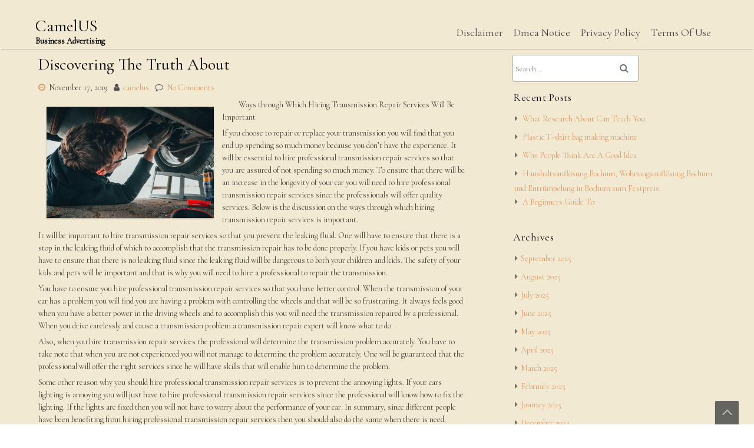

--- FILE ---
content_type: text/html; charset=UTF-8
request_url: http://camelus.info/2019/11/17/discovering-the-truth-about-8/
body_size: 7270
content:
<!DOCTYPE html>
<html lang="en-US">
	<head>
		<meta name="yandex-verification" content="89a44a74e44b6dc2" />
		<meta charset="UTF-8" />
		<link rel="pingback" href="http://camelus.info/xmlrpc.php">
		<meta name="viewport" content="width=device-width" />
		<title>Discovering The Truth About &#8211; CamelUS</title>
<link rel='dns-prefetch' href='//fonts.googleapis.com' />
<link rel='dns-prefetch' href='//s.w.org' />
<link rel="alternate" type="application/rss+xml" title="CamelUS &raquo; Feed" href="http://camelus.info/feed/" />
<link rel="alternate" type="application/rss+xml" title="CamelUS &raquo; Comments Feed" href="http://camelus.info/comments/feed/" />
<link rel="alternate" type="application/rss+xml" title="CamelUS &raquo; Discovering The Truth About Comments Feed" href="http://camelus.info/2019/11/17/discovering-the-truth-about-8/feed/" />
		<script type="text/javascript">
			window._wpemojiSettings = {"baseUrl":"https:\/\/s.w.org\/images\/core\/emoji\/11\/72x72\/","ext":".png","svgUrl":"https:\/\/s.w.org\/images\/core\/emoji\/11\/svg\/","svgExt":".svg","source":{"concatemoji":"http:\/\/camelus.info\/wp-includes\/js\/wp-emoji-release.min.js?ver=4.9.26"}};
			!function(e,a,t){var n,r,o,i=a.createElement("canvas"),p=i.getContext&&i.getContext("2d");function s(e,t){var a=String.fromCharCode;p.clearRect(0,0,i.width,i.height),p.fillText(a.apply(this,e),0,0);e=i.toDataURL();return p.clearRect(0,0,i.width,i.height),p.fillText(a.apply(this,t),0,0),e===i.toDataURL()}function c(e){var t=a.createElement("script");t.src=e,t.defer=t.type="text/javascript",a.getElementsByTagName("head")[0].appendChild(t)}for(o=Array("flag","emoji"),t.supports={everything:!0,everythingExceptFlag:!0},r=0;r<o.length;r++)t.supports[o[r]]=function(e){if(!p||!p.fillText)return!1;switch(p.textBaseline="top",p.font="600 32px Arial",e){case"flag":return s([55356,56826,55356,56819],[55356,56826,8203,55356,56819])?!1:!s([55356,57332,56128,56423,56128,56418,56128,56421,56128,56430,56128,56423,56128,56447],[55356,57332,8203,56128,56423,8203,56128,56418,8203,56128,56421,8203,56128,56430,8203,56128,56423,8203,56128,56447]);case"emoji":return!s([55358,56760,9792,65039],[55358,56760,8203,9792,65039])}return!1}(o[r]),t.supports.everything=t.supports.everything&&t.supports[o[r]],"flag"!==o[r]&&(t.supports.everythingExceptFlag=t.supports.everythingExceptFlag&&t.supports[o[r]]);t.supports.everythingExceptFlag=t.supports.everythingExceptFlag&&!t.supports.flag,t.DOMReady=!1,t.readyCallback=function(){t.DOMReady=!0},t.supports.everything||(n=function(){t.readyCallback()},a.addEventListener?(a.addEventListener("DOMContentLoaded",n,!1),e.addEventListener("load",n,!1)):(e.attachEvent("onload",n),a.attachEvent("onreadystatechange",function(){"complete"===a.readyState&&t.readyCallback()})),(n=t.source||{}).concatemoji?c(n.concatemoji):n.wpemoji&&n.twemoji&&(c(n.twemoji),c(n.wpemoji)))}(window,document,window._wpemojiSettings);
		</script>
		<style type="text/css">
img.wp-smiley,
img.emoji {
	display: inline !important;
	border: none !important;
	box-shadow: none !important;
	height: 1em !important;
	width: 1em !important;
	margin: 0 .07em !important;
	vertical-align: -0.1em !important;
	background: none !important;
	padding: 0 !important;
}
</style>
<link rel='stylesheet' id='font-awesome-css'  href='http://camelus.info/wp-content/themes/fyoga/css/font-awesome.css?ver=4.9.26' type='text/css' media='all' />
<link rel='stylesheet' id='fyoga-style-css'  href='http://camelus.info/wp-content/themes/fyoga/style.css?ver=4.9.26' type='text/css' media='all' />
<link rel='stylesheet' id='fyoga-fonts-css'  href='//fonts.googleapis.com/css?family=Cormorant+Garamond&#038;subset=latin%2Clatin-ext' type='text/css' media='all' />
<script type='text/javascript' src='http://camelus.info/wp-includes/js/jquery/jquery.js?ver=1.12.4'></script>
<script type='text/javascript' src='http://camelus.info/wp-includes/js/jquery/jquery-migrate.min.js?ver=1.4.1'></script>
<script type='text/javascript' src='http://camelus.info/wp-content/themes/fyoga/js/pgwslideshow.js?ver=4.9.26'></script>
<script type='text/javascript' src='http://camelus.info/wp-content/themes/fyoga/js/utilities.js?ver=4.9.26'></script>
<link rel='https://api.w.org/' href='http://camelus.info/wp-json/' />
<link rel="EditURI" type="application/rsd+xml" title="RSD" href="http://camelus.info/xmlrpc.php?rsd" />
<link rel="wlwmanifest" type="application/wlwmanifest+xml" href="http://camelus.info/wp-includes/wlwmanifest.xml" /> 
<link rel='prev' title='5 Takeaways That I Learned About' href='http://camelus.info/2019/11/17/5-takeaways-that-i-learned-about-10/' />
<link rel='next' title='5 Uses For' href='http://camelus.info/2019/11/17/5-uses-for-12/' />
<meta name="generator" content="WordPress 4.9.26" />
<link rel="canonical" href="http://camelus.info/2019/11/17/discovering-the-truth-about-8/" />
<link rel='shortlink' href='http://camelus.info/?p=587' />
<link rel="alternate" type="application/json+oembed" href="http://camelus.info/wp-json/oembed/1.0/embed?url=http%3A%2F%2Fcamelus.info%2F2019%2F11%2F17%2Fdiscovering-the-truth-about-8%2F" />
<link rel="alternate" type="text/xml+oembed" href="http://camelus.info/wp-json/oembed/1.0/embed?url=http%3A%2F%2Fcamelus.info%2F2019%2F11%2F17%2Fdiscovering-the-truth-about-8%2F&#038;format=xml" />
<!-- MagenetMonetization V: 1.0.29.2--><!-- MagenetMonetization 1 --><!-- MagenetMonetization 1.1 -->      <style id="fyoga-custom-header-styles" type="text/css">

          
          
                  #header-main-fixed, #header-main-fixed h1.entry-title {color: #020202;}

                </style>
  <style type="text/css" id="custom-background-css">
body.custom-background { background-color: #ffffff; }
</style>
	</head>
	<body class="post-template-default single single-post postid-587 single-format-standard custom-background">
		<a class="skip-link screen-reader-text" href="#main-content-wrapper">
			Skip to content		</a>
		<div id="body-content-wrapper">
			
			<header id="header-main-fixed">

				<div id="header-content-wrapper">

					<div id="header-top">
						<ul class="header-social-widget">
													</ul>
					</div>

					<div id="header-logo">
						    
						        <div id="site-identity">

						        	<a href="http://camelus.info/"
						        		title="">

						        		<h1 class="entry-title">
						        			CamelUS										</h1>
						        	</a>
						        	<strong>
						        		Business Advertising						        	</strong>
						        </div>
											</div><!-- #header-logo -->

					<nav id="navmain">
						<div class="menu"><ul>
<li class="page_item page-item-16"><a href="http://camelus.info/disclaimer/">Disclaimer</a></li>
<li class="page_item page-item-17"><a href="http://camelus.info/dmca-notice/">Dmca Notice</a></li>
<li class="page_item page-item-18"><a href="http://camelus.info/privacy-policy-2/">Privacy Policy</a></li>
<li class="page_item page-item-19"><a href="http://camelus.info/terms-of-use/">Terms Of Use</a></li>
</ul></div>
					</nav><!-- #navmain -->
					
					<div class="clear">
					</div><!-- .clear -->

				</div><!-- #header-content-wrapper -->

			</header><!-- #header-main-fixed -->
			<div class="clear">
			</div><!-- .clear -->

			
<div id="main-content-wrapper">
	<div id="main-content">
	
<article id="post-587" class="post-587 post type-post status-publish format-standard hentry category-clothing-fashion">

	
			<h1 class="entry-title">
				Discovering The Truth About			</h1>

	
	<div class="before-content">

		
				<span class="icon clock-icon">
					<time datetime="2019-11-17T19:29:44+00:00">November 17, 2019</time>
				</span><!-- .clock-icon -->
			
		
		<span class="icon author-icon">
			<a href="http://camelus.info/author/camelus/" title="Posts by camelus" rel="author">camelus</a>		</span><!-- .author-icon -->

		
					<span class="icon comments-icon">
						<a href="http://camelus.info/2019/11/17/discovering-the-truth-about-8/#respond">No Comments</a>					</span><!-- .comments-icon -->
		
		
	</div><!-- .before-content -->

	
				<div class="content">
					<p><a style="margin:1em" href="https://autorepairloans.cabanova.com/how-the-best-transmission-repair-service-are-chosen.html"><img src="https://images.pexels.com/photos/2244746/pexels-photo-2244746.jpeg?auto=compress&amp;cs=tinysrgb&amp;h=650&amp;w=940" style="width:284px;float:left;margin:1em" /></a> Ways through Which Hiring Transmission Repair Services Will Be Important</p>
<p> If you choose to repair or replace your transmission you will find that you end up spending so much money because you don&#8217;t have the experience.  It will be essential to hire professional transmission repair services so that you are assured of not spending so much money.  To ensure that there will be an increase in the longevity of your car you will need to hire professional transmission repair services since the professionals will offer quality services.  Below is the discussion on the ways through which hiring transmission repair services is important.</p>
<p> It will be important to hire transmission repair services so that you prevent the leaking fluid.  One will have to ensure that there is a stop in the leaking fluid of which to accomplish that the transmission repair has to be done properly.  If you have kids or pets you will have to ensure that there is no leaking fluid since the leaking fluid will be dangerous to both your children and kids.  The safety of your kids and pets will be important and that is why you will need to hire a professional to repair the transmission.</p>
<p> You have to ensure you hire professional transmission repair services so that you have better control. When the transmission of your car has a problem you will find you are having a problem with controlling the wheels and that will be so frustrating.  It always feels good when you have a better power in the driving wheels and to accomplish this you will need the transmission repaired by a professional.  When you drive carelessly and cause a transmission problem a transmission repair expert will know what to do.</p>
<p>Also, when you hire transmission repair services the professional will determine the transmission problem accurately.  You have to take note that when you are not experienced you will not manage to determine the problem accurately.  One will be guaranteed that the professional will offer the right services since he will have skills that will enable him to determine the problem.</p>
<p> Some other reason why you should hire professional transmission repair services is to prevent the annoying lights.  If your cars lighting is annoying you will just have to hire professional transmission repair services since the professional will know how to fix the lighting. If the lights are fixed then you will not have to worry about the performance of your car.  In summary, since different people have been benefiting from hiring professional transmission repair services then you should also do the same when there is need.</p>
<p><a href="https://autorepairloans.cabanova.com/factors-to-help-you-identify-appealing-auto-repair-services.html">What I Can Teach You About </a></p>
<p><a href="https://autorepairloans.cabanova.com/essential-information-about-auto-repair-shop.html">Where To Start with and More</a></p>
				</div><!-- .content -->

	
	<div class="after-content">

		
												<p class="categories-wrapper">
								<span class="icon category-icon">
									Categories:								</span><!-- .category-icon -->
								<a href="http://camelus.info/category/clothing-fashion/" rel="category tag">Clothing &amp; Fashion</a>							</p><!-- .categories-wrapper -->						
									
					
		
		
	</div><!-- .after-content -->
	
	</article><!-- #post-## -->

	
	
		<div id="respond" class="comment-respond">
		<h3 id="reply-title" class="comment-reply-title">Leave a Reply <small><a rel="nofollow" id="cancel-comment-reply-link" href="/2019/11/17/discovering-the-truth-about-8/#respond" style="display:none;">Cancel reply</a></small></h3>			<form action="http://camelus.info/wp-comments-post.php" method="post" id="commentform" class="comment-form" novalidate>
				<p class="comment-notes"><span id="email-notes">Your email address will not be published.</span> Required fields are marked <span class="required">*</span></p><p class="comment-form-comment"><label for="comment">Comment</label> <textarea id="comment" name="comment" cols="45" rows="8" maxlength="65525" required="required"></textarea></p><p class="comment-form-author"><label for="author">Name <span class="required">*</span></label> <input id="author" name="author" type="text" value="" size="30" maxlength="245" required='required' /></p>
<p class="comment-form-email"><label for="email">Email <span class="required">*</span></label> <input id="email" name="email" type="email" value="" size="30" maxlength="100" aria-describedby="email-notes" required='required' /></p>
<p class="comment-form-url"><label for="url">Website</label> <input id="url" name="url" type="url" value="" size="30" maxlength="200" /></p>
<p class="form-submit"><input name="submit" type="submit" id="submit" class="submit" value="Post Comment" /> <input type='hidden' name='comment_post_ID' value='587' id='comment_post_ID' />
<input type='hidden' name='comment_parent' id='comment_parent' value='0' />
</p>
			<!-- Anti-spam Reloaded plugin wordpress.org/plugins/anti-spam-reloaded/ -->
			<p class="antispamrel-group" style="clear: both;">
				<label>Current ye<span style="display: none;">ignore me</span>@r<span class="required">*</span>
				</label>
				<input type="hidden" name="antspmrl-a" class="antispamrel-control-a" value="2025" />
				<input type="text" name="antspmrl-q" class="antispamrel-control-q" value="19" autocomplete="off" />
			</p>
			<p class="antispamrel-group" style="display: none;">
				<label>Leave this field empty</label>
				<input type="text" name="antspmrl-e-email-url-website" class="antispamrel-control-e" value="" autocomplete="off" />
			</p>
					</form>
			</div><!-- #respond -->
	
	<nav class="navigation post-navigation" role="navigation">
		<h2 class="screen-reader-text">Post navigation</h2>
		<div class="nav-links"><div class="nav-previous"><a href="http://camelus.info/2019/11/17/5-takeaways-that-i-learned-about-10/" rel="prev">Previous Post: 5 Takeaways That I Learned About</a></div><div class="nav-next"><a href="http://camelus.info/2019/11/17/5-uses-for-12/" rel="next">Next Post: 5 Uses For</a></div></div>
	</nav>	
	</div><!-- #main-content -->

	<!-- MagenetMonetization 4 -->
<aside id="sidebar">

		<!-- MagenetMonetization 5 -->
<div class="search-wrapper">
	<form method="get" action="http://camelus.info/">
		<input type="text" name="s" size="20" class="search-textbox" placeholder="Search..." tabindex="1" value="" required />
		<button type="submit" class="search-button"></button>
	</form>
</div><!-- .search-wrapper --><!-- MagenetMonetization 5 -->				<div class="sidebar-before-title"></div><h3 class="sidebar-title">Recent Posts</h3><div class="sidebar-after-title"></div>		<ul>
											<li>
					<a href="http://camelus.info/2025/09/25/what-research-about-can-teach-you-16/">What Research About  Can Teach You</a>
									</li>
											<li>
					<a href="http://camelus.info/2025/09/21/plastic-t-shirt-bag-making-machine/">Plastic T-shirt bag making machine</a>
									</li>
											<li>
					<a href="http://camelus.info/2025/09/07/why-people-think-are-a-good-idea-12/">Why People Think  Are A Good Idea</a>
									</li>
											<li>
					<a href="http://camelus.info/2025/09/07/haushaltsauflosung-bochum-wohnungsauflosung-bochum-und-entrumpelung-in-bochum-zum-festpreis/">Haushaltsauflösung Bochum, Wohnungsauflösung Bochum und Entrümpelung in Bochum zum Festpreis.</a>
									</li>
											<li>
					<a href="http://camelus.info/2025/08/27/a-beginners-guide-to-19/">A Beginners Guide To</a>
									</li>
					</ul>
		<!-- MagenetMonetization 5 --><div class="sidebar-before-title"></div><h3 class="sidebar-title">Archives</h3><div class="sidebar-after-title"></div>		<ul>
			<li><a href='http://camelus.info/2025/09/'>September 2025</a></li>
	<li><a href='http://camelus.info/2025/08/'>August 2025</a></li>
	<li><a href='http://camelus.info/2025/07/'>July 2025</a></li>
	<li><a href='http://camelus.info/2025/06/'>June 2025</a></li>
	<li><a href='http://camelus.info/2025/05/'>May 2025</a></li>
	<li><a href='http://camelus.info/2025/04/'>April 2025</a></li>
	<li><a href='http://camelus.info/2025/03/'>March 2025</a></li>
	<li><a href='http://camelus.info/2025/02/'>February 2025</a></li>
	<li><a href='http://camelus.info/2025/01/'>January 2025</a></li>
	<li><a href='http://camelus.info/2024/12/'>December 2024</a></li>
	<li><a href='http://camelus.info/2024/10/'>October 2024</a></li>
	<li><a href='http://camelus.info/2024/09/'>September 2024</a></li>
	<li><a href='http://camelus.info/2023/10/'>October 2023</a></li>
	<li><a href='http://camelus.info/2023/05/'>May 2023</a></li>
	<li><a href='http://camelus.info/2021/10/'>October 2021</a></li>
	<li><a href='http://camelus.info/2021/07/'>July 2021</a></li>
	<li><a href='http://camelus.info/2021/01/'>January 2021</a></li>
	<li><a href='http://camelus.info/2020/04/'>April 2020</a></li>
	<li><a href='http://camelus.info/2019/12/'>December 2019</a></li>
	<li><a href='http://camelus.info/2019/11/'>November 2019</a></li>
	<li><a href='http://camelus.info/2019/10/'>October 2019</a></li>
	<li><a href='http://camelus.info/2019/09/'>September 2019</a></li>
	<li><a href='http://camelus.info/2019/08/'>August 2019</a></li>
	<li><a href='http://camelus.info/2019/07/'>July 2019</a></li>
	<li><a href='http://camelus.info/2019/05/'>May 2019</a></li>
		</ul>
		<!-- MagenetMonetization 5 --><div class="sidebar-before-title"></div><h3 class="sidebar-title">Categories</h3><div class="sidebar-after-title"></div>		<ul>
	<li class="cat-item cat-item-15"><a href="http://camelus.info/category/advertising-marketing/" >Advertising &amp; Marketing</a>
</li>
	<li class="cat-item cat-item-2"><a href="http://camelus.info/category/arts-entertainment/" >Arts &amp; Entertainment</a>
</li>
	<li class="cat-item cat-item-21"><a href="http://camelus.info/category/auto-motor/" >Auto &amp; Motor</a>
</li>
	<li class="cat-item cat-item-9"><a href="http://camelus.info/category/business-products-services/" >Business Products &amp; Services</a>
</li>
	<li class="cat-item cat-item-4"><a href="http://camelus.info/category/clothing-fashion/" >Clothing &amp; Fashion</a>
</li>
	<li class="cat-item cat-item-5"><a href="http://camelus.info/category/employment/" >Employment</a>
</li>
	<li class="cat-item cat-item-19"><a href="http://camelus.info/category/financial/" >Financial</a>
</li>
	<li class="cat-item cat-item-12"><a href="http://camelus.info/category/foods-culinary/" >Foods &amp; Culinary</a>
</li>
	<li class="cat-item cat-item-23"><a href="http://camelus.info/category/health-fitness/" >Health &amp; Fitness</a>
</li>
	<li class="cat-item cat-item-22"><a href="http://camelus.info/category/health-care-medical/" >Health Care &amp; Medical</a>
</li>
	<li class="cat-item cat-item-20"><a href="http://camelus.info/category/home-products-services/" >Home Products &amp; Services</a>
</li>
	<li class="cat-item cat-item-11"><a href="http://camelus.info/category/internet-services/" >Internet Services</a>
</li>
	<li class="cat-item cat-item-10"><a href="http://camelus.info/category/personal-product-services/" >Personal Product &amp; Services</a>
</li>
	<li class="cat-item cat-item-13"><a href="http://camelus.info/category/pets-animals/" >Pets &amp; Animals</a>
</li>
	<li class="cat-item cat-item-3"><a href="http://camelus.info/category/real-estate/" >Real Estate</a>
</li>
	<li class="cat-item cat-item-7"><a href="http://camelus.info/category/relationships/" >Relationships</a>
</li>
	<li class="cat-item cat-item-16"><a href="http://camelus.info/category/software/" >Software</a>
</li>
	<li class="cat-item cat-item-14"><a href="http://camelus.info/category/sports-athletics/" >Sports &amp; Athletics</a>
</li>
	<li class="cat-item cat-item-18"><a href="http://camelus.info/category/technology/" >Technology</a>
</li>
	<li class="cat-item cat-item-17"><a href="http://camelus.info/category/travel/" >Travel</a>
</li>
	<li class="cat-item cat-item-1"><a href="http://camelus.info/category/uncategorized/" >Uncategorized</a>
</li>
	<li class="cat-item cat-item-8"><a href="http://camelus.info/category/web-resources/" >Web Resources</a>
</li>
		</ul>
<!-- MagenetMonetization 5 --><!-- MagenetMonetization 5 --><!-- MagenetMonetization 5 --><!-- MagenetMonetization 5 --><!-- MagenetMonetization 5 --><!-- MagenetMonetization 5 --><!-- MagenetMonetization 5 --><img src="[data-uri]" height="0" width="0" alt="8c11279b" />
	

</aside><!-- #sidebar -->



</div><!-- #main-content-wrapper -->

<!-- wmm d -->			<a href="#" class="scrollup"></a>

			<footer id="footer-main">

				<div id="footer-content-wrapper">

					<!-- MagenetMonetization 4 -->
<div id="footer-cols">

	<div id="footer-cols-inner">

				<div class="col3a">
					</div><!-- .col3a -->
		
				<div class="col3b">
				
		</div><!-- .col3b -->
		
				<div class="col3c">
					
		</div><!-- .col3c -->
		
		<div class="clear">
		</div><!-- .clear -->

	</div><!-- #footer-cols-inner -->

</div><!-- #footer-cols -->
					<div class="clear">
					</div>

				</div><!-- #footer-content-wrapper -->

			</footer>
			<div id="footer-bottom-area">
				<div id="footer-bottom-content-wrapper">
					<div id="copyright">

						<p>
													 	<a href="https://tishonator.com/product/fyoga"
						 		title="fyoga Theme">
								fyoga Theme							</a> 
							Powered by WordPress						</p>
						
					</div><!-- #copyright -->
				</div>
			</div><!-- #footer-main -->

		</div><!-- #body-content-wrapper -->
		<script type='text/javascript' src='http://camelus.info/wp-content/plugins/anti-spam-reloaded/js/anti-spam.min.js?ver=6.4'></script>
<script type='text/javascript' src='http://camelus.info/wp-includes/js/comment-reply.min.js?ver=4.9.26'></script>
<script type='text/javascript' src='http://camelus.info/wp-includes/js/wp-embed.min.js?ver=4.9.26'></script>
	<script>
	/(trident|msie)/i.test(navigator.userAgent)&&document.getElementById&&window.addEventListener&&window.addEventListener("hashchange",function(){var t,e=location.hash.substring(1);/^[A-z0-9_-]+$/.test(e)&&(t=document.getElementById(e))&&(/^(?:a|select|input|button|textarea)$/i.test(t.tagName)||(t.tabIndex=-1),t.focus())},!1);
	</script>
		<div class="mads-block"></div></body>
</html><div class="mads-block"></div>